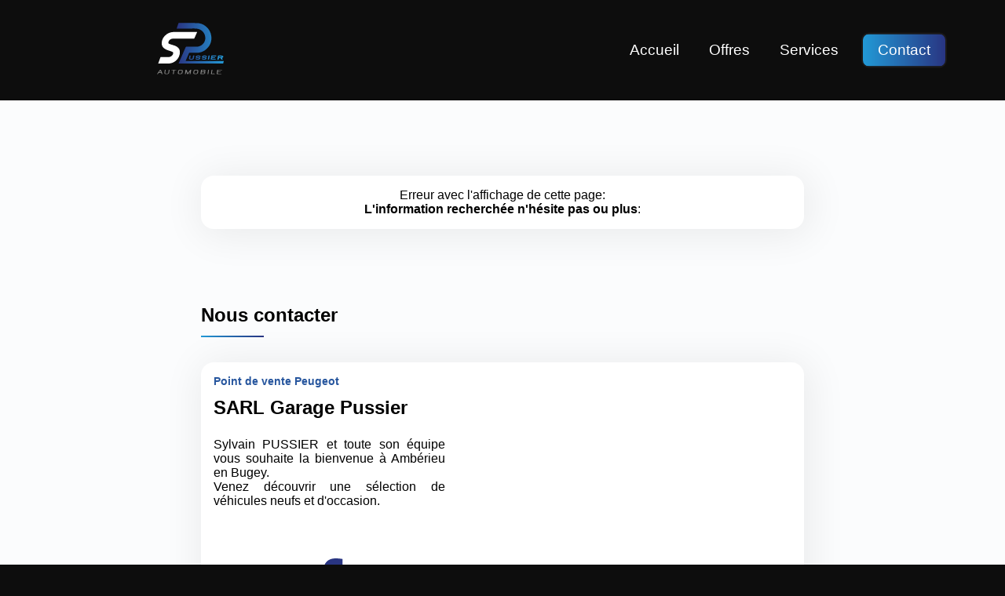

--- FILE ---
content_type: text/html; charset=UTF-8
request_url: https://garage.groupepussier.fr/offres/occasions/392012785676-PEUGEOT-208
body_size: 3529
content:
<!doctype html><html lang="fr"><head><meta charset='utf-8'><title>offres/occasions Garage Pussier - Garage Pussier</title><link href='https://garage.groupepussier.fr/css_shared/mandatory.css?0.2' rel='preload' as='style' onload='this.rel="stylesheet"'><link href='https://garage.groupepussier.fr/templates_css/sets/showcase_automobile/page_car_detail.css?0.2' rel='preload' as='style' onload='this.rel="stylesheet"'><link href='https://garage.groupepussier.fr/templates_css/self/module/section_map_recall.css?0.2' rel='preload' as='style' onload='this.rel="stylesheet"'><link href='https://garage.groupepussier.fr/templates_css/sets/showcase_automobile/menu.css?0.2' rel='preload' as='style' onload='this.rel="stylesheet"'><link href='https://garage.groupepussier.fr/templates_css/sets/showcase_automobile/footer.css?0.2' rel='preload' as='style' onload='this.rel="stylesheet"'><link href='https://garage.groupepussier.fr/wd/css/conf.css?0.2' rel='preload' as='style' onload='this.rel="stylesheet"'><link href='https://garage.groupepussier.fr/wd/css/commons.css?0.2' rel='preload' as='style' onload='this.rel="stylesheet"'><link href='https://garage.groupepussier.fr/wd/css/pages/offres/occasions.css?0.2' rel='preload' as='style' onload='this.rel="stylesheet"'><meta name='viewport' content='width=device-width, initial-scale=1.0'><script type="application/ld+json">{"@context": "https://schema.org/", "@type": "LocalBusiness", "name": "Garage Pussier", "url": "https://garage.groupepussier.fr", "description": "Venez d&eacute;couvrir nos v&eacute;hicules neufs de la marque Peugeot dans notre showroom situ&eacute; &agrave; Amb&eacute;rieu-en-Bugey. Nous proposons &eacute;galement une large gamme de v&eacute;hicules d&rsquo;occasion multimarques.", "inLanguage": "fr", "thumbnailUrl": "", "image": "", "telephone": "04 74 38 20 36", "address": { "@type": "PostalAddress", "addressCountry": "France" }}</script><link rel='icon' type='image/x-icon' href='https://garage.groupepussier.fr/wd/images/favicon/favicon.ico' ><link rel='apple-touch-icon' sizes='57x57' href='https://garage.groupepussier.fr/wd/images/favicon/apple-icon-57x57.png'><link rel='apple-touch-icon' sizes='60x60' href='https://garage.groupepussier.fr/wd/images/favicon/apple-icon-60x60.png'><link rel='apple-touch-icon' sizes='72x72' href='https://garage.groupepussier.fr/wd/images/favicon/apple-icon-72x72.png'><link rel='apple-touch-icon' sizes='76x76' href='https://garage.groupepussier.fr/wd/images/favicon/apple-icon-76x76.png'><link rel='apple-touch-icon' sizes='114x114' href='https://garage.groupepussier.fr/wd/images/favicon/apple-icon-114x114.png'><link rel='apple-touch-icon' sizes='120x120' href='https://garage.groupepussier.fr/wd/images/favicon/apple-icon-120x120.png'><link rel='apple-touch-icon' sizes='144x144' href='https://garage.groupepussier.fr/wd/images/favicon/apple-icon-144x144.png'><link rel='apple-touch-icon' sizes='152x152' href='https://garage.groupepussier.fr/wd/images/favicon/apple-icon-152x152.png'><link rel='apple-touch-icon' sizes='180x180' href='https://garage.groupepussier.fr/wd/images/favicon/apple-icon-180x180.png'><link rel='icon' type='image/png' sizes='192x192' href='https://garage.groupepussier.fr/wd/images/favicon/android-icon-192x192.png'><link rel='icon' type='image/png' sizes='32x32' href='https://garage.groupepussier.fr/wd/images/favicon/favicon-32x32.png'><link rel='icon' type='image/png' sizes='96x96' href='https://garage.groupepussier.fr/wd/images/favicon/favicon-96x96.png'><link rel='icon' type='image/png' sizes='16x16' href='https://garage.groupepussier.fr/wd/images/favicon/favicon-16x16.png'><meta name='msapplication-TileColor' content='#ffffff'><meta name='msapplication-TileImage' content='/ms-icon-144x144.png'><meta name='theme-color' content='#ffffff'><link rel='canonical' href='https://garage.groupepussier.fr/offres/occasions/392012785676-PEUGEOT-208'/><meta property='og:url' content='https://garage.groupepussier.fr/offres/occasions/392012785676-PEUGEOT-208'/><meta property='og:type' content='website' /><meta name='format-detection' content='telephone=no'><meta name='twitter:card' content='summary'><meta name='twitter:site' content='https://garage.groupepussier.fr/offres/occasions/392012785676-PEUGEOT-208'><meta name='description' content='Venez d&eacute;couvrir nos v&eacute;hicules neufs de la marque Peugeot dans notre showroom situ&eacute; &agrave; Amb&eacute;rieu-en-Bugey. Nous proposons &eacute;galement une large gamme de v&eacute;hicules d&rsquo;occasion multimarques.'><meta name='og:description' content='Venez d&eacute;couvrir nos v&eacute;hicules neufs de la marque Peugeot dans notre showroom situ&eacute; &agrave; Amb&eacute;rieu-en-Bugey. Nous proposons &eacute;galement une large gamme de v&eacute;hicules d&rsquo;occasion multimarques.'><meta name='twitter:description' content='Venez d&eacute;couvrir nos v&eacute;hicules neufs de la marque Peugeot dans notre showroom situ&eacute; &agrave; Amb&eacute;rieu-en-Bugey. Nous proposons &eacute;galement une large gamme de v&eacute;hicules d&rsquo;occasion multimarques.'><style>body{display: none;}</style><meta property='og:title' content='offres/occasions Garage Pussier' /><meta name='twitter:title' content='offres/occasions Garage Pussier'></head><body id='pageBody'><section class='popUp' id='popUpParent'><div class='layout'></div><div id='popUpContent'></div><div id='popUpClose' class="hoverBasicEffect"></div></section><nav class='mainMenu'><ul class="switchMenu"><li class="switchTo"><a class='relative switchWebsite1' href='https://competition.groupepussier.fr/' rel='external noreferrer' title='Pussier Comp&eacute;tition'><img itemprop='image' width='100' height='80' src='https://garage.groupepussier.fr/wd/images/logo-pussier-competition-min.webp?1710434073' alt='Logo Pussier Comp&eacute;tition' title='Logo Pussier Comp&eacute;tition' class='switchWebsite1 hiddenBeforeLazyLoading' loading='lazy' data-var='switchWebsite1' ><img itemprop='image' width='100' height='100' src='https://garage.groupepussier.fr/wd/images/fleche-gauche.png' alt='Voir l&#039;&eacute;l&egrave;ment &agrave; gauche' title='Voir l&#039;&eacute;l&egrave;ment &agrave; gauche' class='arrowLeft hiddenBeforeLazyLoading' loading='lazy' data-var='arrowLeft' ></a></li><li><a href='https://garage.groupepussier.fr' class='logo hoverBasicEffect'><img src='https://garage.groupepussier.fr/wd/images/logo-pussier-automobile.svg' alt='Garage Pussier - Auto' class='logo' width="150"></a></li><li class="switchTo"><a class='relative switchWebsite2' href='https://evenement.groupepussier.fr' rel='external noreferrer' title='Pussier &eacute;v&eacute;nements'><img itemprop='image' width='100' height='80' src='https://garage.groupepussier.fr/wd/images/logo-pussier-evenements-min.webp?1710434083' alt='Logo Pussier &eacute;v&eacute;nements' title='Logo Pussier &eacute;v&eacute;nements' class='switchWebsite2 hiddenBeforeLazyLoading' loading='lazy' data-var='switchWebsite2' ><img itemprop='image' width='100' height='100' src='https://garage.groupepussier.fr/wd/images/fleche-droite.png' alt='Voir l&#039;&eacute;l&egrave;ment &agrave; droite' title='Voir l&#039;&eacute;l&egrave;ment &agrave; droite' class='arrowRight hiddenBeforeLazyLoading' loading='lazy' data-var='arrowRight' ></a></li></ul><ul class="menuLink"><li class="hoverBasicEffect hiddenMenu links backgroundLink1"><a itemprop='url' class='relative defaultMenuLink1' href='https://garage.groupepussier.fr' title='Retour &agrave; l&#039;index - Pussier Automobile'>Accueil</a></li><li class="hoverBasicEffect hiddenMenu links backgroundLink2"><a itemprop='url' class='relative defaultMenuLink2' href='https://garage.groupepussier.fr/nos-offres-de-vehicule-occasion' title='Voir toutes nos offres de voitures d&#039;occasion'>Offres</a></li><li class="hoverBasicEffect hiddenMenu links backgroundLink3"><a itemprop='url' class='relative defaultMenuLink3' href='https://garage.groupepussier.fr/services' title='Tous les services du garage - Pussier Automobile'>Services</a></li><li class="hoverBasicEffect hiddenMenu links backgroundLink4"><a itemprop='url' class='relative defaultMenuLink4' href='https://garage.groupepussier.fr#contacts' title='Contactez-nous !'>Contact</a></li></ul></nav><div class='notificationsList'></div><main><div class="mainContent"><div class="defaultRed basicWhiteBgBlock basicBlackShadow bigMarginTop"> Erreur avec l'affichage de cette page: <br><strong>L'information recherchée n'hésite pas ou plus</strong>: </div><section class="contactMap relative bigMarginTop" id="contacts"><h1 class="specialTitleEffect textAlignLeft">Nous contacter</h1><div class="basicWhiteBgBlock basicBlackShadow relative mediumMarginTop"><article class="ibvt textAlignLeft contactPart"><h1>Point de vente Peugeot</h1><h2>SARL Garage Pussier</h2><p>Sylvain PUSSIER et toute son &eacute;quipe vous souhaite la bienvenue &agrave; Amb&eacute;rieu en Bugey.<br />Venez d&eacute;couvrir une s&eacute;lection de v&eacute;hicules neufs et d&#039;occasion.</p><div class="social textAlignCenter"><a href='https://www.facebook.com/pussierautomobiles/' target='_blank' class='hoverBasicEffect' rel='noreferrer' title='Nous suivre sur ce réseau social'><svg min-width="20" min-height="20" class="facebook-f"xmlns="http://www.w3.org/2000/svg" viewBox="0 0 320 512"><path fill="var(--basicColor2)" d="M279.14 288l14.22-92.66h-88.91v-60.13c0-25.35 12.42-50.06 52.24-50.06h40.42V6.26S260.43 0 225.36 0c-73.22 0-121.08 44.38-121.08 124.72v70.62H22.89V288h81.39v224h100.17V288z"/></svg></a></div><span class="contactData textAlignCenter">71 Avenue de la Libération<br>01500 Ambérieu-en-Bugey</span><span class="contactData textAlignCenter">04 74 38 20 36</span><hr><form class='contactForm' method='POST' action='https://garage.groupepussier.fr/form/contact-mail'><fieldset class="nowrap classicInput"><label>Adresse e-mail : <input type='email' required name='contactMail' placeholder='johndoe@gmail.com'></label><label>Téléphone : <input type='tel' required name='contactPhone' placeholder='01 02 03 04 05'></label></fieldset><div class="message textAlignCenter smallMarginTopAuto bigFont"><button type='submit' class='defaultButton hoverBasicEffect'>Me recontacter</button></div></form></article><article class="ibvt mapPart"><iframe src="https://www.google.com/maps/embed?pb=!1m18!1m12!1m3!1d2773.344533322205!2d5.33451161583149!3d45.964377707949154!2m3!1f0!2f0!3f0!3m2!1i1024!2i768!4f13.1!3m3!1m2!1s0x478b52294676cab1%3A0xa23f2a0903c9290f!2s71%20Avenue%20de%20la%20Lib%C3%A9ration%2C%2001500%20Amb%C3%A9rieu-en-Bugey!5e0!3m2!1sfr!2sfr!4v1624275891616!5m2!1sfr!2sfr" width="600" height="450" data-style="border:0;" allowfullscreen="" title="La position de Garage Pussier" loading="lazy"></iframe></article></div></section></div><footer class="mediumSpacing"><div class="footerOverlay"></div><div class="footerContent"><ul class="colLogo textAlignLeft"><li><a href='https://garage.groupepussier.fr' class='logo'><img src='https://garage.groupepussier.fr/wd/images/logo-pussier-automobile.svg' alt='Garage Pussier' width="100" height="100"></a></li></ul><ul class="colNav textAlignLeft" aria-label="Concession :"><li><a class='relative footerLink1' href='https://jobs.groupe-psa.com/' target='_blank' rel='external noreferrer nofollow' title='Voir les offres d&#039;emploi du groupe Peugeot'>Nos offres d&#039;emploi</a></li><li><a class='relative footerLink2' href='https://www.peugeot.fr/' target='_blank' rel='external noreferrer nofollow' title='Voir le site officiel Peugeot'>Peugeot.fr</a></li></ul><ul class="colLegal textAlignLeft" aria-label="Infos pratiques :"><li><a itemprop='url' class='relative legalMentions' href='https://garage.groupepussier.fr/mentions-legales' rel='nofollow' title='Mentions l&eacute;gales'>Mentions l&eacute;gales</a></li><li><a class='relative accessibility' href='https://www.peugeot.fr/tools/declaration-accessibilite.html' target='_blank' rel='external noreferrer nofollow' title='Voir nos politiques de confidentialit&eacute;'>Accessibilit&eacute;</a></li><li><a class='relative confidentials' href='https://www.peugeot.fr/tools/vie-privee.html' target='_blank' rel='external noreferrer nofollow' title='Voir nos politiques de confidentialit&eacute;'>Confidentialit&eacute;</a></li><li><a itemprop='url' class='relative administration' href='https://garage.groupepussier.fr/administration/' rel='nofollow' title='Panneau d&#039;administration'>Administration</a></li></ul></div></footer><!-- Global site tag (gtag.js) - Google Analytics --><script async src="https://www.googletagmanager.com/gtag/js?id=G-X0SWG0D1EN"></script><script> window.dataLayer = window.dataLayer || []; function gtag(){dataLayer.push(arguments);} gtag("js", new Date()); gtag("config", "G-X0SWG0D1EN");</script><div id="returnEditor"></div></main></body><script> let websitePath = "https://garage.groupepussier.fr" ; let edition = false ; </script><script src='https://garage.groupepussier.fr/js/functions/commons.js?0.2' defer></script><script src='https://garage.groupepussier.fr/js/functions/load_async.js?0.2' defer></script><script src='https://garage.groupepussier.fr/templates_js/sets/showcase_automobile/page_car_detail.js?0.2' defer></script><script>let contactButton = document.querySelector(".defaultMenuLink4") ;if (contactButton){contactButton.addEventListener("click", function (e){}) ;}</script></html>

--- FILE ---
content_type: text/css
request_url: https://garage.groupepussier.fr/css_shared/mandatory.css?0.2
body_size: 4012
content:
.contain, .cover, .popUp #popUpClose {background-position: center center}
.noAppearBlog {display: none !important}
.popUp, .popUp .layout {height: 100%;top: 0;transition: 1s;left: 0}
.popUp, .popUp .layout, .w100, body, main {width: 100%}
.overflowHidden, main {overflow: hidden}
.yesNoCheckbox, input[type=radio] {outline: 0;padding: 0;font-size: 1.2em}
html {scroll-behavior: smooth}
body {position: relative;margin: 0;padding: 0;animation: .6s linear backwards fadeIn}
.db, html body {display: block}
article, button, div, form, section, span {box-sizing: border-box}
body.activePopUp {overflow: hidden;padding-right: 12px;box-sizing: border-box}
main {min-height: 60vh}
.mainContent {min-height: 50vh}
img {height: auto;width: auto}
.hiddenBeforeLazyLoading, [data-style] {opacity: 0}
[data-style] {transition: opacity 1.5s}
.notificationsList {position: fixed;z-index: 600;top: 0;right: 0;color: #fff}
.notificationsList div {padding: .5em 1em;margin: 1em;border-radius: .2em;font-weight: 600;text-align: left;animation: 5s linear forwards slideNotification;position: relative; width: fit-content}
.notificationsList div.error {background-color: #fe6767}
.notificationsList div.success {background-color: #5cc47d}
.promotionMessage {padding: var(--basicPadding);font-weight: 500;background-color: var(--basicColor2);position: relative}
.promotionMessage .promoIcon svg {height: 1.5em;width: 1.5em;margin-bottom: .2em;margin-right: .5em}
.promotionMessage form {position: absolute;right: 0;top: 0;padding: .3em .5em}
.promotionMessage form button {padding: 0;background-color: transparent;font-weight: 600;border: 0 solid transparent;font-size: 1.5em;color: var(--basicWhite)}
.promotionMessage form button svg {height: 1em;width: 1em;vertical-align: top}
.popUp {position: fixed;z-index: 1000;display: none}
.basicRadiusBox, .ibv, .icon, .splitLabel input, .splitLabel span, input[type=checkbox], input[type=radio], svg {display: inline-block;vertical-align: middle}
.popUp .layout {position: absolute;background-color: rgba(0, 0, 0, .8);z-index: 1005;padding: 1em}
#popUpContent {padding: 2em;background-color: var(--defaultBgColor);border-radius: var(--basicBorderRadius);position: relative;transition: 1s}
.popUp #popUpContent {position: absolute;z-index: 1100;left: 50%;top: 50%;transform: translate(-50%, -50%);max-height: 95%;max-width: 80%;overflow: auto}
.popUp #popUpClose {position: absolute;background-color: #e94256;color: #fff;z-index: 1500;right: 0;top: 0;padding: 1em;cursor: pointer;background-image: url("../images/icons/cross-white.svg");background-repeat: no-repeat;background-size: 50% 50%;height: 3em;width: 3em}
.youtubeVideo {max-width: 100%;max-height: 100%}
h1, h2, h3, h4, h5, h6 {margin: 0;font-weight: 600;font-size: 1.5em}
#switchLanguage li.languageFlag, ul {padding: 0;margin: 0}
ul li {list-style: none}
p {text-align: justify}
a {text-decoration: none}
.underline, a.inContentLink {text-decoration: underline}
hr {opacity: .8;margin-bottom: 1em}
svg {height: 1.3em;width: 1.3em}
article {text-align: left;margin: 0 auto}
fieldset {border: none;padding: 0;margin: 0}
button, input, select, textarea {font-family: Montserrat, sans-serif;border-radius: var(--basicBorderRadius);border: 1px solid #f5f5f5;padding: 1em;box-sizing: border-box;cursor: pointer;display: block;width: 100%;outline: 0;background-color: #fff;font-size: 1em}
input, select, textarea {margin: 1em 0;display: block;min-width: 10em}
textarea {max-width: 100%;min-height: 10em}
input[type=checkbox], input[type=radio] {min-width: auto;width: auto}
.basicWhiteBgBlock {background-color: rgba(255, 255, 255, .5);padding: 1em;border-radius: 1em}
.basicRadiusBox {padding: .5em;border-radius: .5em;margin: .5em}
.icon {height: 1.2em;width: 1.2em}
.basicBlackShadow {-webkit-box-shadow: 3px 4px 50px 5px rgba(0, 0, 0, .07);box-shadow: 3px 4px 50px 5px rgba(0, 0, 0, .07)}
.hoverBasicEffect:hover {opacity: .7;transition: opacity .5s;cursor: pointer}
.tac, .textAlignCenter, .textAlignJustify {text-align: center}
.tal, .textAlignLeft {text-align: left}
.tar, .textAlignRight {text-align: right}
.bold {font-weight: 700}
.bolder {font-weight: bolder}
.normal {font-weight: 400}
#loadingForm, .loadingForm:after {position: fixed;background-color: rgba(255, 255, 255, .5);z-index: 1500;top: 0;left: 0;content: "";cursor: progress;backdrop-filter: blur(20px);-webkit-backdrop-filter: blur(20px);height: 100vh;width: 100vw;box-sizing: border-box;animation: .2s linear backwards fadeIn}
.iv {display: inline;vertical-align: middle}
.ibvb, .ibvt, .sliderNavigation li {display: inline-block}
.ibvt {vertical-align: top}
.ibvb {vertical-align: bottom}
.aic {align-items: center !important}
.aifs {align-items: flex-start !important}
.aife {align-items: flex-end !important}
.jcfs {justify-content: flex-start !important}
.jcc {justify-content: center !important}
.jcsa {justify-content: space-around !important}
.jcfe {justify-content: flex-end !important}
.tc {display: table-cell}
.flexRowCenter, .flexRowEnd, .flexRowStart {display: flex;width: 100%}
.ffr {flex-flow: row !important}
.upper {text-transform: uppercase}
.lower {text-transform: lowercase}
.flexRowStart {flex-flow: row wrap;justify-content: space-between;align-items: flex-start}
.flexRowEnd {flex-direction: row;justify-content: space-between;align-items: flex-end;flex-wrap: wrap}
.flexRowCenter {flex-direction: row;justify-content: space-between;align-items: center;flex-wrap: wrap}
.flexColEnd, .flexColStart {flex-direction: column;display: flex}
.flexColStart {justify-content: space-between;align-items: flex-start}
.flexColEnd {justify-content: space-between;align-items: flex-end}
.flexColCenter {display: flex;flex-direction: column;justify-content: space-between;align-items: center}
.justifyFlexStart {justify-content: flex-start}
.hidden {display: none}
.visibilityHidden {visibility: hidden;position: absolute}
.horizontalScroll, .relative, .wrapper, input[type=radio] {position: relative}
.nowrap, .splitLabel {white-space: nowrap}
.bodyEditor .horizontalScroll, .wrap {white-space: normal}
.positionFixed {position: fixed}
.positionAbsolute {position: absolute}
.absoluteVerticalAlign {position: absolute;top: 50%;transform: translate(0, -50%)}
.absoluteHorizontalAlign {position: absolute;left: 50%;transform: translateX(-50%)}
.absoluteCenter, .absoluteFitCenter, .absoluteImageCover {top: 50%;transform: translate(-50%, -50%);position: absolute;left: 50%}
.absoluteFitCenter {height: 100%;width: 100%}
.fitCoverImage {object-fit: cover}
.cover {-o-background-size: cover;-moz-background-size: cover;-webkit-background-size: cover;background-size: cover}
.contain {-o-background-size: contain;-moz-background-size: contain;-webkit-background-size: contain;background-size: contain}
.fs0_8, .smallFont {font-size: .8em}
.bigFont, .fs1_2 {font-size: 1.2em}
.margin1_0 {margin: 1em 0}
.splitLabel span, .w15 {width: 15%}
.splitLabel input, .w85 {width: 85%}
::-webkit-scrollbar {width: 12px}
::-webkit-scrollbar-track {background-color: #d9d9d9}
::-webkit-scrollbar-thumb {background-color: rgba(0, 0, 0, .3);border: 1px solid transparent}
input[type=radio] {-webkit-appearance: none;background-color: #f5f5f5;border: .15em solid Gray;width: 1.5em;height: 1.5em;border-radius: 50%}
input[type=radio]:before {content: "";position: absolute;left: 0;top: 0;height: 100%;width: 100%;border-radius: 50%}
input[type=radio]:checked:before {background-color: #666;border: .2em solid #f5f5f5;box-sizing: border-box;animation: .3s linear fadeIn}
input[type=checkbox]:not(.yesNoCheckbox) {-webkit-appearance: none;font-size: 1.2em;outline: 0;padding: 0;background-color: #f5f5f5;border: .15em solid Gray;position: relative;width: 1.5em;height: 1.5em;border-radius: .3em}
input[type=checkbox]:not(.yesNoCheckbox):before {content: "";position: absolute;left: 0;top: 0;height: 100%;width: 100%}
input[type=checkbox]:not(.yesNoCheckbox):checked:before {font-weight: 700;background-color: #fff;font-size: 1em;color: #72d591;background-image: url(../images/icons/solid/check.svg);background-repeat: no-repeat;background-size: 80% auto;background-position: center center;opacity: .5}
.yesNoCheckbox {-webkit-appearance: none;border: 0 solid transparent;background-color: transparent}
.yesNoCheckbox:before {content: "Oui";padding: 5px;color: Silver;border-right: none;border-radius: .2em;background-color: #f5f5f5;font-size: .8em;margin-right: .2em}
.yesNoCheckbox:checked:before {font-weight: 700;background-color: #e5fae3;font-size: 1em;color: #72d591}
.yesNoCheckbox:after {content: "Non";color: #fe6767;padding: 5px;border-radius: .2em;font-weight: 700;background-color: #fae3e3;font-size: 1em}
.yesNoCheckbox:checked:after {font-weight: 400;background-color: #f5f5f5;font-size: .8em;color: Silver}
.defaultFadeIn {animation: .3s linear forwards fadeIn}
.defaultFadeOut {animation: .3s linear forwards fadeOut}
.draggableParent {width: 100%;overflow: auto;position: relative;-ms-overflow-style: none;scrollbar-width: none}
.draggableSlider, .slider {overflow: hidden;white-space: nowrap}
.draggableParent::-webkit-scrollbar {display: none}
.draggableParent .horizontalAbsoluteParent {position: absolute;left: 0;top: 0;white-space: nowrap;cursor: grab}
.activeTransition {transition: transform .5s}
.draggableParent .horizontalAbsoluteParent:active {cursor: grabbing}
.draggableParent img {-moz-user-select: -moz-none;-khtml-user-select: none;-webkit-user-select: none;-ms-user-select: none;user-select: none}
.slider {position: relative;animation: 1.2s ease-in-out fadeIn}
.horizontalScroll .leftArrow, .horizontalScroll .rightArrow, .mainHorizontalWrapper .leftArrow, .mainHorizontalWrapper .rightArrow, .slider .leftArrow, .slider .rightArrow {position: absolute;top: 50%;transform: translateY(-50%);padding: .5em;font-size: 2em;z-index: 10}
.horizontalScroll .leftArrow, .mainHorizontalWrapper .leftArrow, .slider .leftArrow {left: 0}
.horizontalScroll .rightArrow, .mainHorizontalWrapper .rightArrow, .slider .rightArrow {right: 0}
.sliderElement {animation: .8s ease-in-out fadeIn}
.sliderNavigation {position: absolute;left: 50%;transform: translateX(-50%);bottom: .5em;width: 100%;text-align: center;z-index: 20}
.sliderNavigation li {vertical-align: middle;height: 1em;width: 1em;border-radius: 50%;background-color: var(--basicColor1);margin: .5em;cursor: pointer}
.sliderNavigation li.activeSlide {background-color: var(--basicColor2)}
.horizontalTranslateParent {transition: transform 1s}
.horizontalScroll .leftArrow, .horizontalScroll .rightArrow, .mainHorizontalWrapper .leftArrow, .mainHorizontalWrapper .rightArrow {position: absolute;top: 50%;transform: translateY(-50%);padding: .5em .1em;font-size: 3em;background-color: rgba(0, 0, 0, .5);color: #fff;z-index: 40}
.horizontalScroll .leftArrow svg, .horizontalScroll .rightArrow svg, .mainHorizontalWrapper .leftArrow svg, .mainHorizontalWrapper .rightArrow svg {fill: white}
#switchLanguage a, .wrapper .draggableSlider:not(.noStyle) {padding: 0}
.wrapper .draggableSlider:not(.noStyle) .sliderChildren {list-style: none;margin-left: 1.5em;display: inline-block;user-select: none;width: 20em;height: 30em;color: #000;background-color: #ababab;font-size: 1rem}
.draggableSlider:not(.noStyle) {max-width: 1500px;margin: 0 auto;padding: 1em 0}
.draggableSlider {position: relative;width: 100%;font-size: 0;cursor: grab}
.wrapper .draggableSlider:not(.noStyle) .sliderChildren:last-child {margin-right: 5em}
@media screen and (min-width: 500px) {
	.item {width: 33%}
}
@media screen and (min-width: 800px) {
	.item {width: 25%}
}
@media screen and (min-width: 1200px) {
	.wrapper {margin-left: -20px}
	.item {width: 20%}
}
@keyframes slideNotification {
	0% {right: -100%;opacity: 0}
	8%, 85% {right: 0;opacity: 1}
	99% {right: -150%;opacity: 0}
	100% {right: -200%}
}
@keyframes editorBlink {
	0%, 80% {background-color: initial}
	100% {background-color: #b6ddb4}
}
@keyframes fadeIn {
	0% {opacity: 0}
	20% {opacity: .3}
	50% {opacity: .5}
	80% {opacity: .7}
	100% {opacity: 1}
}
@keyframes fadeOut {
	0% {opacity: 1}
	50% {opacity: .5}
	100% {opacity: 0}
}
@keyframes rollSide {
	0% {transform: rotate(-20deg)}
	30%, 70% {transform: rotate(0)}
	100% {transform: rotate(20deg)}
}
@keyframes float {
	0% {transform: translateY(-.5em)}
	100% {transform: translateY(0)}
}
@keyframes zoomIn {
	0% {opacity: 0;transform: scale(1.7)}
	100% {opacity: 1;transform: scale(1)}
}
@keyframes fadeFromTop {
	0% {opacity: .5;transform: translateY(-.5em)}
	90% {opacity: 1;transform: translateY(.5em)}
	100% {opacity: 1;transform: translateY(0)}
}
.layout::before {background: rgba(0, 0, 0, .45);width: 100%;height: 100%;content: "";position: absolute;top: 0;left: 0}
.bigSpacing {padding: calc(var(--defaultSpacing) * 3)}
.relativelyBigSpacing {padding: calc(var(--defaultSpacing) * 2)}
.relativelyBigSpacingSides {padding: 0 calc(var(--defaultSpacing) * 2)}
.bigSpacingSide {padding: 0 calc(var(--defaultSpacing) * 3)}
.uniformSpacing {max-width: 1500px;margin: 0 auto}
.mediumSpacing {padding: var(--defaultSpacing)}
.mediumSpacingSide {padding: var(--defaultSpacing) 0}
.realMediumSpacingSide {padding: 0 var(--defaultSpacing)}
.smallSpacing {padding: calc(var(--defaultSpacing) / 3)}
.mediumMarginTop {margin-top: var(--defaultSpacing)}
.bigMarginTop {margin-top: calc(var(--defaultSpacing) * 3)}
.bigMarginBottom {margin-bottom: calc(var(--defaultSpacing) * 3)}
.bigPaddingTop {padding-top: calc(var(--defaultSpacing) * 3)}
.bigPaddingBottom {padding-bottom: calc(var(--defaultSpacing) * 3)}
.marginAuto {margin: auto}
.marginAutoSide {margin: var(--defaultSpacing) auto}
.m0auto {margin: 0 auto}
.smallMarginTopAuto {margin: calc(var(--defaultSpacing) / 3) auto 0}
.mediumMargin {margin: var(--defaultSpacing)}
.mediumMarginSide {margin: 0 var(--defaultSpacing)}
.mediumMarginTopAuto {margin: var(--defaultSpacing) auto 0}
#switchLanguage {position: fixed;right: 1em;top: 1em;cursor: pointer;background-color: var(--basicColor4);border-radius: var(--secondBorderRadius);background-repeat: no-repeat;background-position: center right;background-size: 1em 1em}
#languageChevron {margin: 0 .5em}
#switchLanguage img {height: 1em;display: block;margin: .5em}
.openedSwitchLanguage #languageChevron {transform: rotate(90deg);transition: transform .5s;opacity: .6}
.w5 {width: 5%}
.w10 {width: 10%}
.w20 {width: 20%}
.w25 {width: 25%}
.w30 {width: 30%}
.w35 {width: 35%}
.w40 {width: 40%}
.w45 {width: 45%}
.w50 {width: 50%}
.w55 {width: 55%}
.w60 {width: 60%}
.w65 {width: 65%}
.w70 {width: 70%}
.w75 {width: 75%}
.w80 {width: 80%}
.w90 {width: 90%}
.w95 {width: 95%}
.fs0_5 {font-size: .5em}
.fs0_9 {font-size: .9em}
.fs1 {font-size: 1em}
.fs1_1 {font-size: 1.1em}
.fs1_3 {font-size: 1.3em}
.fs1_5 {font-size: 1.5em}
.fs1_8 {font-size: 1.8em}
.fs2, .fs2_5 {font-size: 2em}
.fs3 {font-size: 3em}
.fs4 {font-size: 4em}
.fs5 {font-size: 5em}
.z1 {z-index: 1}
.z2 {z-index: 2}
.z3 {z-index: 3}
.z5 {z-index: 5}
.z10 {z-index: 10}
.scheduleLine .containerligne{display:flex;gap:.5em;}
@media screen and (min-width: 1800px) {
	body {font-size: 1.2em}
}
@media screen and (min-width: 2000px) {
	body {font-size: 1.3em}
}
@media screen and (max-width: 1200px) {
	body {font-size: 1em}
}
@media screen and (max-width: 1000px) {
	body {font-size: .95em}
	.promotionMessage {padding-right: 3em;text-align: left}
	.promotionMessage form {position: absolute;font-size: 1.8em;top: 50%;transform: translate(0, -50%);padding: .1em}
	.promotionMessage button {height: 1em}
	input, select, textarea {min-width: 10em}
}
@media screen and (max-width: 800px) {
	.bigSpacing {padding: calc(var(--defaultSpacing) * 2)}
	.relativelyBigSpacing {padding: calc(var(--defaultSpacing))}
	.relativelyBigSpacingSides {padding: 0 calc(var(--defaultSpacing))}
	.bigSpacingSide {padding: 0 calc(var(--defaultSpacing) * 2)}
	.mediumSpacing {padding: calc(var(--defaultSpacing) * .8)}
	.smallSpacing {padding: calc(var(--defaultSpacing) / 4)}
	.mediumSpacingSide {padding: calc(var(--defaultSpacing) * .8) 0}
	.mediumMarginTop {margin-top: calc(var(--defaultSpacing) * .8)}
	.bigMarginTop {margin-top: calc(var(--defaultSpacing) * 2)}
	.bigPaddingTop {padding-top: calc(var(--defaultSpacing) * 2)}
	.bigPaddingBottom {padding-bottom: calc(var(--defaultSpacing) * 2)}
	.bigMarginBottom {margin-bottom: calc(var(--defaultSpacing) * 2)}
	.marginAutoSide {margin: calc(var(--defaultSpacing) * .8) auto}
	.smallMarginTopAuto {margin: calc(var(--defaultSpacing) / 4) auto 0}
	.mediumMargin {margin: calc(var(--defaultSpacing) * .8)}
	.mediumMarginTopAuto {margin: calc(var(--defaultSpacing) * .8) auto 0}
	body {font-size: .9em}
	.popUp #popUpContent {min-width: 90%}
}
@media screen and (max-width: 500px) {
	.bigSpacing {padding: var(--defaultSpacing)}
	.relativelyBigSpacing {padding: calc(var(--defaultSpacing) / 2)}
	.relativelyBigSpacingSides {padding: 0 calc(var(--defaultSpacing) / 2)}
	.bigSpacingSide {padding: 0 var(--defaultSpacing)}
	.mediumSpacing {padding: calc(var(--defaultSpacing) * .6)}
	.smallSpacing {padding: calc(var(--defaultSpacing) / 5)}
	.mediumSpacingSide {padding: calc(var(--defaultSpacing) * .6) 0}
	.mediumMarginTop {margin-top: calc(var(--defaultSpacing) * .6)}
	.bigMarginTop {margin-top: var(--defaultSpacing)}
	.bigPaddingTop {padding-top: var(--defaultSpacing)}
	.bigPaddingBottom {padding-bottom: var(--defaultSpacing)}
	.bigMarginBottom {margin-bottom: var(--defaultSpacing)}
	.marginAutoSide {margin: calc(var(--defaultSpacing) * .6) auto}
	.smallMarginTopAuto {margin: calc(var(--defaultSpacing) / 5) auto 0}
	.mediumMargin {margin: calc(var(--defaultSpacing) * .6)}
	.mediumMarginTopAuto {margin: calc(var(--defaultSpacing) * .6) auto 0}
	body {font-size: .85em}
	.basicWhiteBgBlock {padding: .5em}
	p {text-align: initial}
}
@media screen and (max-width: 300px) {
	body {font-size: .8em}
}

--- FILE ---
content_type: text/css
request_url: https://garage.groupepussier.fr/templates_css/sets/showcase_automobile/page_car_detail.css?0.2
body_size: 151
content:
.carData span,a.backToOffer{display:block;font-weight:600}div.mainContent{width:60%;margin:2em auto}.carPresentation div{width:50%}.carPresentation div:nth-child(2){padding-left:2em}.contactUsButton{text-align:right}.carPresentation button{margin-top:2em;font-size:1.2em;display:block}a.backToOffer{text-align:left;color:var(--basicColor1);margin-bottom:2em}.carData,.slider img{width:100%}.carData td{width:33%;padding:1em 1em 2em 0}.carData span{color:Gray;margin-bottom:.5em;opacity:.8}#optionsList{font-size:.8em;text-align:left}

--- FILE ---
content_type: text/css
request_url: https://garage.groupepussier.fr/templates_css/self/module/section_map_recall.css?0.2
body_size: 185
content:
.contactPart{width:43%;padding-right:3%}.contactPart h1{color:#27569e;font-size:.9em}.contactPart h2{margin:.5em 0 1em}.contactPart span.contactData{display:block;margin:1.5em 0;text-align:left}.mapPart{width:57%;height:100%;position:relative}.mapPart iframe{width:100%;height:100%;position:absolute;left:0;top:0}.contactPart .social{margin:2em 0}.contactPart .social svg{height:4em;width:4em;margin:2em}.contactPart .social svg path{fill:var(--basicColor1)}.contactMap article{display:table-cell}.message button{font-size:1em}@media screen and (max-width:700px){.contactPart{width:100%;padding-right:0}.mapPart{width:100%;height:20em;display:block!important;margin-top:3em}}

--- FILE ---
content_type: text/css
request_url: https://garage.groupepussier.fr/templates_css/sets/showcase_automobile/menu.css?0.2
body_size: 180
content:
nav.mainMenu li{display:inline-block;vertical-align:middle}.switchTo .switchWebsite1,.switchTo .switchWebsite2{height:3em}.switchTo a{opacity:.8;display:block;position:relative}.switchTo a:hover{opacity:1!important}a.switchWebsite1:hover{right:.5em}a.switchWebsite2:hover{left:.5em}.arrowLeft,.arrowRight{height:.5em;display:block;margin:-.5em auto 0;position:relative}.arrowLeft{right:1em}.arrowRight{left:1em}@media screen and (max-width:1350px){.mainMenu{width:90%!important}}@media screen and (max-width:1050px){.mainMenu{width:100%!important}.menuLink{font-size:.9em}}@media screen and (max-width:900px){.mainMenu{height:auto!important}.mainMenu ul{position:relative!important;display:block;text-align:center!important;transform:none!important}.menuLink{margin-bottom:1em}}

--- FILE ---
content_type: text/css
request_url: https://garage.groupepussier.fr/templates_css/sets/showcase_automobile/footer.css?0.2
body_size: 201
content:
footer{position:relative;padding-top:2em}footer .footerContent{width:60%;margin:auto;position:relative}footer ul{display:inline-block;vertical-align:top;padding:1em;width:30%;box-sizing:border-box}footer ul.colLogo{width:40%}footer a.logo{width:10em;max-width:90%;margin:auto}footer a:hover{opacity:.8}footer .footerOverlay{height:100vh;width:110%;position:absolute;transform:rotateZ(357deg) translate(-5%,-320px);overflow:hidden;background:var(--defaultBgColor2);z-index:-1}@media screen and (max-width:1200px){footer .footerContent{width:80%}}@media screen and (max-width:800px){footer ul{width:100%!important;text-align:center!important}}

--- FILE ---
content_type: text/css
request_url: https://garage.groupepussier.fr/wd/css/conf.css?0.2
body_size: 130
content:
:root{--defaultBgColor:#fbfcfd;--defaultBgColor2:#0d0d0d;--basicColor1:#293582;--basicColor2:#2299d6;--basicColor3:#0d0d0d;--basicColor4:#ffffff;--basicColor5:#6568bd;--basicTextColor:#000000;--basicTextColor2:#FFFFFF;--basicTitleColor:#2d2d2d;--basicLinkColor:#293582;--mainMenuBgColor:#0d0d0d;--mainMenuColor:#ffffff;--footerBgColor:#0d0d0d;--basicFontFamily:'Montserrat',sans-serif;--specialFontFamily:'La Belle Aurore',cursive;--basicBorderRadius:0.7em;--defaultSpacing:2rem;--secondBorderRadius:0.5em;--basicPadding:1em;--basicMargin:1em;--basicWhite:White;--basicRed:#E84B41}

--- FILE ---
content_type: text/css
request_url: https://garage.groupepussier.fr/wd/css/commons.css?0.2
body_size: 985
content:
body{background-color:var(--footerBgColor);font-family:var(--basicFontFamily);color:var(--basicTextColor)}main{background-color:var(--defaultBgColor);position:relative;z-index:2;text-align:center;display:block}.mainMenu{z-index:10;background-color:var(--footerBgColor)}.rotateBg,.rotateBgAlt{position:absolute;transform:rotate(-3deg);z-index:0;background-color:var(--footerBgColor)}.rotateBg{top:-10em;left:-10em;height:50em;width:120%}.rotateBg:after{position:absolute;content:'';width:40%;height:60%;background-repeat:no-repeat;background-position:left bottom;background-size:contain;bottom:0;left:10%;z-index:1}.rotateBgAlt{top:5em;left:-25%;height:90em;width:150%}.fullMenuLink,.mainMenu ul.menuLink,.mainMenu ul.switchMenu{top:50%;transform:translateY(-50%)}.activeMenuLink:after,.specialTitleEffect:after,hgroup h1:after,hgroup h1:before{content:'';width:5em;height:2px;display:inline-block;vertical-align:middle;margin:.5em}.activeMenuLink:after,.gradientBackground,.specialTitleEffect:after,hgroup h1:before{background:var(--basicColor2);background:-moz-linear-gradient(90deg,var(--basicColor2) 0,var(--basicColor1) 100%);background:-webkit-linear-gradient(90deg,var(--basicColor2) 0,var(--basicColor1)100%);background:linear-gradient(90deg,var(--basicColor2) 0,var(--basicColor1) 100%)}.defaultButton,.defaultMenuLink4,.iconListElement{background:var(--basicColor2);background:-moz-linear-gradient(90deg,var(--basicColor2) 0,var(--basicColor1) 100%);background:-webkit-linear-gradient(90deg,var(--basicColor2) 0,var(--basicColor1)100%);background:linear-gradient(90deg,var(--basicColor2) 0,var(--basicColor1) 100%);color:#fff;display:inline-block;width:auto;padding:.5em 2em;border:1px solid transparent}.mainMenu a.defaultMenuLink4{border-radius:.5em;padding:.5em 1em;border:2px solid #1a1919}.mainMenu a:hover{opacity:.8}.fullMenuIcon,.mainMenu a.defaultMenuLink4:after{display:none}hgroup h2{margin-top:.5em;color:#dcdcdc;font-weight:500}.basicWhiteBgBlock{background-color:#fff;color:#000}.specialTitleEffect:after{display:block;width:5rem;margin:.5em 0}.inLoopArticle{width:30%}.inLoopArticle:first-child{margin-right:5%}.inLoopArticle:nth-child(3){margin-left:5%}footer{background-color:var(--footerBgColor)}footer a{color:#f5f5f5;margin:.8em 0;display:block}footer ul:before{content:attr(aria-label);font-size:120%;color:#fff;margin-bottom:.8em;display:block;font-weight:600}.mainMenu img.logo{height:5em;width:5em}.mainMenu{width:60%;display:block;margin:0 auto;height:8em;position:relative}.mainMenu ul.menuLink{position:absolute;right:0;width:100%;text-align:right}.mainMenu ul.switchMenu{position:absolute;left:0;z-index:10}.mainMenu button{font-size:1em}.fullMenuLink{position:absolute;right:0}.mainMenu a{color:#fff;font-size:1.2em;padding:.5em;margin:0 .5em;display:inline-block}.activeLink{position:relative}.activeLink:after{content:'';position:absolute;left:15%;bottom:0;height:2px;width:70%;background-color:var(--basicColor2)}#openMobileMenu{cursor:pointer}@media screen and (max-width:1100px){.mainMenu{width:80%}}@media screen and (max-width:900px){.mainMenu{height:5em}.mainMenu img.logo{margin-top:.5em}.fullMenuLink{display:none}.fullMenuIcon{display:block;position:relative;text-align:right}.fullMenuLink{background-color:var(--basicTitleColor);padding-top:5em;right:0;width:20em;max-width:80%;top:0;transform:none;height:100vh;position:fixed}.specialMenuButton,a.menuLink{display:block;text-align:left;width:100%!important;margin:0 0 .5em!important;box-sizing:border-box}.specialMenuButton button{width:100%!important}}@media screen and (max-width:700px){.mainMenu{width:95%}.rotateBg{width:150%}footer .footerContent{width:100%}footer ul{margin-bottom:2em}}

--- FILE ---
content_type: text/css
request_url: https://garage.groupepussier.fr/wd/css/pages/offres/occasions.css?0.2
body_size: -57
content:
.sliderNavigation{font-size:.8em;width:100%;padding:0 2em;white-space:normal;box-sizing:border-box}

--- FILE ---
content_type: image/svg+xml
request_url: https://garage.groupepussier.fr/wd/images/logo-pussier-automobile.svg
body_size: 5548
content:
<?xml version="1.0" encoding="utf-8"?>
<!-- Generator: Adobe Illustrator 25.2.1, SVG Export Plug-In . SVG Version: 6.00 Build 0)  -->
<svg version="1.1" id="Calque_1" xmlns="http://www.w3.org/2000/svg" xmlns:xlink="http://www.w3.org/1999/xlink" x="0px" y="0px"
	 viewBox="0 0 1280 1024" style="enable-background:new 0 0 1280 1024;" xml:space="preserve">
<style type="text/css">
	.st0{fill:url(#SVGID_1_);}
	.st1{fill:#878786;}
	.st2{fill:url(#SVGID_2_);}
</style>
<g>
	<linearGradient id="SVGID_1_" gradientUnits="userSpaceOnUse" x1="431.5751" y1="666.3134" x2="1210.7272" y2="666.3134">
		<stop  offset="0" style="stop-color:#2A3582"/>
		<stop  offset="1" style="stop-color:#2398D5"/>
	</linearGradient>
	<path class="st0" d="M1191.41,667.32c8.25-2.97,14.74-9.05,13.92-17.93c-0.81-8.88-8.38-13.08-16.96-15.76
		c-1.62-0.5-3.27-0.99-4.95-1.24c-21.15-3.11-42.47-0.65-63.69-1.47c-3.39-0.13-3.47,1.92-3.88,3.98
		c-4.09,20.7-8.1,41.41-12.39,62.08c-0.78,3.78,0.69,4.24,4.29,4.45c19.12,1.14,19.12,1.22,22.11-15.56
		c0.23-1.28,0.56-2.56,0.57-3.85c0.08-6.95,4.15-8,11.3-8.65c13.16-1.19,21.2,2.22,24.08,14.38c0.82,3.47,3.22,6.62,4.69,9.99
		c1.07,2.45,2.61,3.74,5.74,3.67c6.86-0.15,13.72-0.05,21.61-0.05c-3.82-7.87-6.95-15.06-10.76-21.93
		C1183.95,673.76,1183.26,670.25,1191.41,667.32z M1169.81,655.99c-5.82,1.78-11.91,0.61-17.09,0.92c-4.22,0-7.72,0.39-11.06-0.12
		c-2.76-0.42-8.01,2.36-7.79-2.69c0.18-4.19-0.46-10.09,8.55-9.14c8.75,0.93,17.73-0.11,26.55,0.47c3.22,0.21,8.43,0.52,8.71,4.69
		C1177.94,654.16,1173.19,654.95,1169.81,655.99z"/>
</g>
<path class="st1" d="M503.13,874.32c-6.93-2.95-14.32-1.3-20.66-1.71c-5.28,0-9.71-0.11-14.14,0.02
	c-16.7,0.51-28.21,10.59-31.17,26.5c-1.22,6.57-1.42,13.47-3.41,19.67c-4.48,13.99,3.45,23.39,15.97,26.41
	c13.4,3.23,27.37,3.58,40.61-0.17c10.18-2.88,20.41-7.57,22.77-20.01c1.76-9.31,3.28-18.67,4.6-28.05
	C519.36,885.16,515.8,879.7,503.13,874.32z M502.42,896.55c-1.08,8.48-2.36,16.94-3.86,25.35c-1.85,10.37-7.48,15.17-18,15.7
	c-3.12,0.16-6.25,0.02-9.38,0.03c-1.82,0-3.65,0-5.47,0c-16.13-0.02-19.79-4.61-16.7-20.49c1.34-6.87,2.11-13.84,3.41-20.71
	c1.75-9.3,6.92-13.94,16.46-14.42c7.02-0.35,14.08-0.29,21.1-0.01C499.34,882.36,503.59,887.35,502.42,896.55z" fill="white"/>
<path fill="white" d="M761.67,230.58c-11.95,26.99-23.57,53.25-35.22,79.49c-3.78,8.53-8.02,16.88-11.31,25.6c-2.24,5.92-5.29,8.04-11.88,8.01
	c-62.82-0.3-125.63-0.18-188.45-0.18c-55.52,0-111.04-0.07-166.56,0.03c-34.25,0.06-67.56,25.87-75.32,58.09
	c-3.75,15.55,0.36,24.36,15.12,30.53c20.12,8.41,41.11,14.31,61.98,20.5c22.17,6.57,43.9,14.19,63.93,26.03
	c41.42,24.49,58.72,61.8,54.04,108.42c-8.84,87.99-70.04,155.82-156.24,175.45c-12.97,2.95-26.18,4.12-39.51,4.11
	c-57.07-0.05-114.14-0.02-171.08-0.02c-1.52-2.93,0.3-4.91,1.01-6.88c11.58-32.16,23.42-64.22,34.83-96.43
	c1.78-5.01,3.95-6.68,9.32-6.65c44.31,0.24,88.62,0.2,132.93,0.11c32.65-0.07,65.88-25.03,74.24-55.53
	c4.73-17.28,0.25-27.28-16.17-34.54c-24.23-10.72-49.73-17.94-74.68-26.66c-17.66-6.18-34.77-13.57-50.74-23.43
	c-38.15-23.54-55.66-58.05-52.79-102.36c4.07-62.78,35.3-110.21,85.67-145.98c36.28-25.77,76.89-37.84,121.41-37.77
	c128.76,0.19,257.53,0.07,386.29,0.07C755.28,230.58,758.06,230.58,761.67,230.58z"/>
<path class="st1" d="M600.93,946.88c-5.14,0.91-7.77-0.7-9.57-6.14c-3.75-11.31-8.76-22.21-13.1-33.33
	c-0.59-1.5-0.56-3.18-2.78-2.68c-1.84,0.41-1.12,2.05-1.3,3.19c-1.63,10.4-3.23,20.8-4.81,31.2c-1.05,6.93-8.28,10.78-14.54,7.77
	c-2.09-1-1.09-2.33-0.85-3.84c3.44-21.78,6.84-43.57,10.1-65.38c0.51-3.39,1.78-5.7,5.37-4.95c4.28,0.89,9.93-3.17,12.61,4.04
	c5.93,15.96,12.4,31.72,18.48,47.62c0.75,1.95,0.71,4.35,3.23,4.69c2.51,0.34,3.05-1.89,4.26-3.62
	c11.27-16.06,22.79-31.95,34.19-47.92c2.84-3.98,12.39-6.8,16.47-4.82c2.4,1.16,1.44,3.2,1.19,4.76
	c-3.47,21.77-7.04,43.53-10.63,65.28c-1.36,8.29-7.77,3.38-11.7,3.97c-5.08,0.75-2.87-3.58-2.53-5.98
	c1.31-9.39,2.88-18.75,4.17-28.14c0.22-1.58,1.3-3.87-0.82-4.81c-2.37-1.05-3.91,0.98-5.08,2.63c-5.16,7.25-10.21,14.59-15.27,21.92
	c-2.74,3.97-5.59,7.87-8.08,11.99C607.62,948.13,604.03,946.58,600.93,946.88z"/>
<path class="st1" d="M1183.14,872.62c0.43,7.02-2.13,9.11-8.9,8.86c-16.91-0.62-33.87-0.02-50.8-0.31
	c-5.38-0.09-7.74,1.25-8.27,7.04c-1.57,17.26-1.81,17.24,15.36,17.24c8.08,0,16.17-0.29,24.22,0.19c2.2,0.13,6.92-3.14,6.86,2.76
	c-0.05,4.91-3.08,5.94-7.66,5.82c-11.98-0.32-23.97,0.13-35.95-0.22c-5.26-0.16-7.13,0.68-7.85,6.8
	c-2.08,17.54-2.63,17.48,15.1,17.48c14.07,0,28.14-0.07,42.21,0.08c2.08,0.02,5.99-1.74,5.43,2.96c-0.36,3.03-1.18,5.76-5.63,5.72
	c-23.97-0.2-47.94-0.14-71.91-0.04c-3.23,0.01-3.46-0.65-2.94-3.89c3.51-22.06,6.63-44.18,9.84-66.29c0.39-2.71,1.62-4.21,4.53-4.21
	C1132.26,872.63,1157.75,872.62,1183.14,872.62z"/>
<path class="st1" d="M241.52,946.9c-8.96-0.05-17.95,0.84-26.32-3.98c-9.19-5.29-11.98-11.36-10.11-21.63
	c2.66-14.61,5.04-29.29,6.95-44.02c1.18-9.08,7.57-3.67,11.37-4.41c5.61-1.09,3.58,3.94,3.2,6.36c-2.27,14.41-4.98,28.74-7.37,43.13
	c-1.53,9.24,0.07,12.1,9.31,14.55c10.1,2.67,20.4,2.16,30.55-0.18c8.21-1.89,11.24-8.06,12.35-15.59
	c2.18-14.72,4.39-29.43,6.37-44.18c1.1-8.17,7.15-3.25,10.83-4.2c4.48-1.16,4.3,2.36,3.86,5.29c-2.14,14.2-4.29,28.39-6.57,42.56
	c-2.98,18.54-16.5,23.95-31.95,26.21C249.92,947.41,245.69,946.9,241.52,946.9z"/>
<path class="st1" d="M407.34,872.62c0.94,8.1-3.24,9.26-9.52,8.76c-5.95-0.47-12.01,0.34-17.94-0.24c-4.7-0.46-6.57,1.49-7.2,5.57
	c-2.19,14.2-4.35,28.4-6.49,42.6c-0.65,4.32-1.14,8.66-1.77,12.99c-1.13,7.72-7.18,3.95-11.16,4.53c-5.03,0.74-3.74-3.47-3.39-5.82
	c2.68-18.01,5.36-36.03,8.64-53.94c0.83-4.54,0.57-6.04-4.31-5.86c-7.8,0.28-15.62,0.13-23.43,0.03c-1.58-0.02-4.08,0.93-4.2-1.92
	c-0.11-2.57,0.52-5.13,3.02-6.57c0.6-0.34,1.53-0.12,2.31-0.12C357.11,872.62,382.32,872.62,407.34,872.62z"/>
<path class="st1" d="M1026.54,946.94c-8.58,0-17.17-0.18-25.74,0.08c-4.03,0.12-5.74-0.91-5.02-5.2
	c3.65-21.7,7.13-43.43,10.82-65.13c1.37-8.07,7.82-3.44,11.72-3.8c5.43-0.51,2.25,3.39,1.86,5.87c-2.74,17.2-5.37,34.41-8.05,51.62
	c-0.83,5.32-0.26,8.49,6.82,8.09c12.18-0.69,24.43-0.23,36.66-0.16c2.07,0.01,5.35-0.98,4.64,3.02c-0.46,2.58-0.64,5.72-4.83,5.65
	C1045.78,946.83,1036.16,946.94,1026.54,946.94z"/>
<path class="st1" d="M962.92,872.61c-3.54,23.26-6.96,45.96-10.47,68.64c-0.73,4.72-11.19,8.36-14.88,5.35
	c-1.55-1.26,0.01-2.27,0.17-3.35c3.19-21.78,6.4-43.55,9.69-65.31c0.56-3.67,2.34-5.99,6.71-5.39
	C956.91,872.92,959.77,872.61,962.92,872.61z"/>
<path class="st1" d="M895.82,914.65c-6.69-5.71-1.75-7.45,1.36-10.08c14.71-12.44,6.46-24.76-5.57-29.36
	c-0.95-0.36-1.9-0.71-2.86-1.03c-10.39-3.39-21.1-0.56-29.8-1.58c-10.14,0-18.47,0.22-26.78-0.09c-4.05-0.15-4.98,1.19-5.54,5.13
	c-3.02,21.29-6.23,42.57-10.04,63.73c-0.93,5.18,0.44,5.67,4.72,5.63c15.6-0.15,31.21,0.25,46.8-0.18
	c9.38-0.25,17.9-3.86,24.92-10.19C900.76,929.66,902.72,920.54,895.82,914.65z M875.38,935.64c-9.73,4.03-20.01,1.71-30.03,2.01
	c-12.68,0.38-12.29,0.13-11.18-12.35c0.71-7.99,3.03-12.51,12.08-10.73c3.25,0.64,6.73,0.1,10.11,0.11c5.19,0,10.41-0.32,15.58,0.09
	c6.03,0.48,11.28,2.8,12.2,9.66C885,930.83,880.28,933.61,875.38,935.64z M879.2,903.39c-7.07,2.57-14.41,1.09-20.73,1.5
	c-3.5,0-6.1,0.05-8.7-0.01c-13.91-0.3-11.65,2.81-10.56-12.67c0.61-8.64,4.03-11.74,12.91-10.61c7.93,1.01,16.1-0.06,24.14,0.3
	c6.22,0.28,12.24,2.14,13.03,9.56C890.03,898.45,884.85,901.34,879.2,903.39z"/>
<path class="st1" d="M758.47,872.85c-9.21-1.22-18.76-0.84-28.07-0.08c-12.64,1.03-26.94,4.03-30.59,27.12
	c-1.3,7.87-2.29,14.62-3.79,21.88c-1.97,9.48,0.93,15.4,9.41,20.61c8.47,5.2,17.67,4.66,25.01,4.55c6.06,0,10.3,0.5,14.38-0.09
	c20.14-2.91,31.43-10.67,32.77-31.4c0.31-4.83,2.67-13.87,2.37-14.37C785.13,881.61,772.89,874.75,758.47,872.85z M764.72,902.68
	c-1.07,5.86-1.96,11.76-2.76,17.66c-1.37,10.11-5.62,15.62-15.4,16.79c-8.2,0.98-16.7,0.95-24.91,0.01
	c-9.3-1.07-12.09-5.8-10.63-15.33c1.25-8.2,2.74-16.36,4.16-24.53c1.77-10.1,7.05-14.82,17.29-15.32c3.38-0.16,6.77-0.03,10.16-0.03
	c1.56,0,3.13,0,4.69,0C764.01,881.94,767.68,886.36,764.72,902.68z"/>
<g>
	<g>
		<linearGradient id="SVGID_2_" gradientUnits="userSpaceOnUse" x1="1217.6952" y1="422.5789" x2="415.4253" y2="422.5789">
			<stop  offset="0" style="stop-color:#2398D5"/>
			<stop  offset="1" style="stop-color:#2A3582"/>
		</linearGradient>
		<path class="st2" d="M1215,723.26c-4.03,14.23-7.97,27.27-11.32,40.45c-1.33,5.26-4.81,4.32-8.3,4.32
			c-70.1,0-140.21,0.02-210.31,0.01c-177.22-0.02-354.43-0.04-531.65-0.07c-2.34,0-4.68,0-7.03,0c-1.77-2.96,0.57-5.07,1.48-7.18
			c39.6-91.22,79.36-182.37,118.9-273.61c2.16-4.97,4.59-6.8,10.17-6.78c58.64,0.24,117.27,0.27,175.91,0.12
			c77.12-0.19,142.81-62.16,146.39-137.88c3.53-74.66-41.14-139.15-112.45-162.4c-22.59-7.37-46.09-7.85-69.44-8.65
			c-19.77-0.67-39.59,0.27-59.38,0.31c-79.22,0.17-158.43,0.27-237.65,0.4c-2.3,0-4.6,0-7.59,0c8.66-24.95,17.13-49.39,25.62-73.82
			c1.7-4.88,3.94-9.63,5.06-14.64c1.31-5.86,4.63-6.81,10.03-6.77c43.77,0.32,87.55,0.28,131.32,0.47
			c58.62,0.26,117.25-0.18,175.84,1.17c60.91,1.4,113.92,24.13,158.72,65.1c45.08,41.22,73.38,92.16,81.34,152.92
			c12.23,93.39-18.41,171.15-90.44,231.6c-45.44,38.14-99.09,55.84-158.33,56.25c-39.87,0.28-79.75,0.1-119.62,0.06
			c-4.05,0-7.04,0.09-9.11,4.94c-18.48,43.36-37.33,86.57-56.06,129.82c-0.4,0.92-0.66,1.89-1.21,3.49c216.38,0,432.24,0,649.1,0
			 M707.09,672.16c-1.65,16.02-10.83,24.13-25.37,27.31c-14.63,3.2-29.49,3.49-44.02-0.4c-12-3.22-18.66-11.94-15.45-24.43
			c3.22-12.53,4.89-25.48,6.77-38.31c0.71-4.84,2.99-5.46,7.24-5.45c15.87,0.06,15.81-0.1,12.93,15.44
			c-1.89,10.21-3.28,20.52-5.49,30.66c-1.21,5.53,0.98,8.07,5.83,8.64c8.54,0.99,17.19,1.17,25.68-0.12
			c5.18-0.79,8.56-4.01,9.45-9.87c1.97-13.08,4.56-26.07,6.68-39.14c0.63-3.92,1.9-5.95,6.39-5.59c5.38,0.43,10.83,0.1,16.47,0.1
			C711.69,645.05,708.5,658.51,707.09,672.16z M814.89,655.55c-3.87-0.39-7.81-0.1-11.72-0.07c-2.64,0.02-5.19,0.43-5.19-3.7
			c0-3.18-3.01-4.31-5.5-4.62c-9.3-1.16-18.69-1.68-27.91,0.45c-3.15,0.73-7.14,2.21-6.44,6.5c0.6,3.73,4.62,4.05,7.57,4.23
			c8.05,0.47,16.15,0.27,24.21,0.65c6.61,0.31,12.74,2.46,18.14,6.34c8.92,6.41,9.92,16.21,2.18,24.05
			c-8.75,8.86-19.96,11.67-32,12.02c-2.86,0.08-5.73,0.01-8.6,0c-7.56,0.08-15.11,0.18-22.43-2.21c-5.32-1.73-10.08-4.33-13.38-8.96
			c-1.56-2.19-2.76-4.62-2.97-7.13v-1.27c0-1.77,1.44-3.21,3.21-3.21h16.98c1.72,0,3.12,1.4,3.12,3.12v1.23
			c2.16,6.02,33.1,4.2,37.56-1.25c2.46-3,0.98-4.69-1.66-6.1c-3.84-2.04-8.07-1.81-12.23-1.84c-9.35-0.06-18.83,0.76-27.75-2.95
			c-6.92-2.88-13.2-6.71-13.93-15.19c-0.72-8.41,4.53-13.38,10.92-17.49c5.33-3.43,11.21-5.57,17.44-6.28
			c12.44-1.42,24.95-1.97,37.3,0.76c10.41,2.3,17.81,9.24,18.42,16.75C820.54,653.22,819.95,656.06,814.89,655.55z M921.06,655.21
			c-3.87-0.39-7.81-0.1-11.72-0.07c-2.64,0.02-5.19,0.43-5.19-3.7c0-3.18-3.01-4.31-5.5-4.62c-9.3-1.16-18.69-1.68-27.91,0.45
			c-3.15,0.73-7.14,2.21-6.44,6.5c0.6,3.73,4.62,4.05,7.57,4.23c8.05,0.47,16.15,0.27,24.21,0.65c6.61,0.31,12.74,2.46,18.14,6.34
			c8.92,6.41,9.92,16.21,2.18,24.05c-8.75,8.86-19.96,11.67-32,12.02c-2.86,0.08-5.73,0.01-8.6,0c-7.56,0.08-15.11,0.18-22.43-2.21
			c-5.32-1.73-10.08-4.33-13.38-8.96c-1.56-2.19-2.76-4.62-2.97-7.13v-1.27c0-1.77,1.44-3.21,3.21-3.21h16.98
			c1.72,0,3.12,1.4,3.12,3.12v1.23c2.16,6.02,33.1,4.2,37.56-1.25c2.46-3,0.98-4.69-1.66-6.1c-3.84-2.04-8.07-1.81-12.23-1.84
			c-9.35-0.06-18.83,0.76-27.75-2.95c-6.92-2.88-13.2-6.71-13.93-15.19c-0.72-8.41,4.53-13.38,10.92-17.49
			c5.33-3.43,11.21-5.57,17.44-6.28c12.44-1.42,24.95-1.97,37.3,0.76c10.41,2.3,17.81,9.24,18.42,16.75
			C926.72,652.88,926.13,655.71,921.06,655.21z M964.32,694.07c-0.88,5.3-2.55,7.79-8.75,7.56c-14.7-0.53-14.72-0.13-12.22-14.09
			c3.05-17.07,6.24-34.12,9.07-51.22c0.68-4.11,2.11-5.78,6.44-5.47c5.41,0.38,10.87,0.09,16.46,0.09
			C971.57,652.26,967.81,673.14,964.32,694.07z M1086.33,630.96c-2.05,15.46-2.05,15.46-16.4,15.46c-14.33,0-28.67,0.43-42.97-0.18
			c-7.39-0.31-6.18,4.8-6.83,8.63c-1.01,6.02,4,3.43,6.29,3.48c11.45,0.29,22.92,0.22,34.38,0.1c3.65-0.04,5.02,0.18,4.72,4.97
			c-0.54,8.84-4.23,11.19-12.64,10.53c-10.1-0.79-20.34,0.34-30.45-0.34c-7.72-0.51-6.72,4.96-7.22,9.05
			c-0.7,5.8,4.24,3.26,6.57,3.3c16.15,0.26,32.3,0.07,48.45,0.25c2.23,0.03,7.06-1.96,5.69,3.31c-1.07,4.13,1.99,11.56-5.57,11.69
			c-25.52,0.44-51.05,0.15-76.58,0.24c-3.39,0.01-3.68-1.27-3.13-4.25c3.78-20.43,7.36-40.89,11.03-61.34
			c0.44-2.43,0.24-5.02,4.27-5C1032.71,631.04,1059.48,630.96,1086.33,630.96z"/>
	</g>
</g>
<path class="st1" d="M172.55,942.52c-8.42-20.96-16.31-42.14-24.5-63.2c-3.11-7.99-14.66-10.03-19.48-3.26
	c-16.47,23.15-32.7,46.46-49.58,70.51c14.1,0.88,14.79,1.25,18.7-6.14c3-5.67,6.49-10.06,10.81-12.84c9.15,0,34.21,0,42.2,0
	c1.93,1.99,3.22,4.95,4.02,8.87c1.57,7.63,5.91,12.62,15.11,10.63C173.19,946.36,174.13,946.45,172.55,942.52z M119.1,911.19
	c5.08-7.17,10.18-14.32,16.29-22.91c3.34,8.46,6.09,15.39,8.81,22.33c1.29,3.29,1.13,5.4-3.4,5.23c-6.51-0.25-13.03-0.16-19.54-0.04
	C116.77,915.89,117.17,913.92,119.1,911.19z"/>
</svg>


--- FILE ---
content_type: application/javascript
request_url: https://garage.groupepussier.fr/js/functions/commons.js?0.2
body_size: 3246
content:
function initElement(t,l){document.getElementById(t).onclick=l}function initElementClass(t,l){document.querySelector(t).onclick=l}const allImg=document.querySelectorAll("img"),allDiv=document.querySelectorAll("[data-style]:not(path, g,circle, image, rect, text,line,polygon, pattern )");if(window.matchMedia("(max-width: 600px)").matches){for(let t=0;t<allImg.length;t++)(allImg[t].src.match(/-min.png/g)||allImg[t].src.match(/-min.jpeg/g)||allImg[t].src.match(/-min.jpg/g))&&(allImg[t].src=allImg[t].src.replace("-min.","."));for(let l=0;l<allDiv.length;l++)(allDiv[l].getAttribute("data-style").match(/-min.png/g)||allDiv[l].getAttribute("data-style").match(/-min.jpeg/g)||allDiv[l].getAttribute("data-style").match(/-min.jpg/g))&&(allDiv[l].style=allDiv[l].getAttribute("data-style").replace("-min","."))}else{for(let n=0;n<allImg.length;n++)allImg[n].src&&(allImg[n].src=allImg[n].src.replace("-min.","."));for(let a=0;a<allDiv.length;a++)allDiv[a].getAttribute("data-style")&&(allDiv[a].style=allDiv[a].getAttribute("data-style").replace("-min","."))}const allLazyLoading=document.querySelectorAll(".hiddenBeforeLazyLoading");for(let e=0;e<allLazyLoading.length;e++)allLazyLoading[e].classList.remove("hiddenBeforeLazyLoading");const allDataStyle=document.querySelectorAll("[data-style]:not(path, g,circle, image, rect, text,line,polygon, pattern )");function appearElement(){for(let t=0;t<allDataStyle.length;t++)allDataStyle[t].getAttribute("data-style")&&window.matchMedia("(max-width: 600px)").matches&&allDataStyle[t].getAttribute("data-style").match(".webp")?allDataStyle[t].style=allDataStyle[t].getAttribute("data-style"):allDataStyle[t].getAttribute("data-style")&&(allDataStyle[t].style=allDataStyle[t].getAttribute("data-style").replace("-min.",".")),lazyResetOriginElement(allDataStyle[t]),allDataStyle[t].removeAttribute("data-style")}appearElement(),window.addEventListener("scroll",appearElement);const angleRight='<svg xmlns="http://www.w3.org/2000/svg" viewBox="0 0 192 512"><path d="M166.9 264.5l-117.8 116c-4.7 4.7-12.3 4.7-17 0l-7.1-7.1c-4.7-4.7-4.7-12.3 0-17L127.3 256 25.1 155.6c-4.7-4.7-4.7-12.3 0-17l7.1-7.1c4.7-4.7 12.3-4.7 17 0l117.8 116c4.6 4.7 4.6 12.3-.1 17z"/></svg>',angleLeft='<svg xmlns="http://www.w3.org/2000/svg" viewBox="0 0 192 512"><path d="M25.1 247.5l117.8-116c4.7-4.7 12.3-4.7 17 0l7.1 7.1c4.7 4.7 4.7 12.3 0 17L64.7 256l102.2 100.4c4.7 4.7 4.7 12.3 0 17l-7.1 7.1c-4.7 4.7-12.3 4.7-17 0L25 264.5c-4.6-4.7-4.6-12.3.1-17z"/></svg>';let head=document.getElementsByTagName("head")[0];if(!1===edition){if(document.querySelector(".slider")||document.querySelector(".horizontalScroll")||document.querySelector(".blogHeader")||document.querySelector(".draggableSliderContainer")){let s=document.createElement("script");s.type="text/javascript",s.src=websitePath+"/js/functions/sliders.js",head.appendChild(s),window.addEventListener("load",function(){detectAllSlider(),detectHorizontalSlide(),detectDraggableSlider()})}if(document.getElementById("myCalendar")&&document.getElementById("resaResults")){let r=document.createElement("script");r.type="text/javascript",r.src=websitePath+"/js/functions/reservation.js",head.appendChild(r);let o=document.createElement("link");o.setAttribute("rel","stylesheet"),o.setAttribute("as","style"),o.setAttribute("onload",'this.rel="stylesheet"'),o.href=websitePath+"/css_shared/reservation.css",head.appendChild(o),window.addEventListener("load",function(){let t=document.getElementById("myCalendar").getAttribute("data-get"),l=document.getElementById("calendar").getAttribute("data-scheduler"),n="";async(websitePath+"/async/1/reservation",n=null!==l?"scheduler="+l:"praticien="+t,function t(l){let n=JSON.parse(l),a=[{day:"Lundi"},{day:"Mardi"},{day:"Mercredi"},{day:"Jeudi"},{day:"Vendredi"}];n.settings.availableWeekDays&&Array.prototype.push.apply(a,n.settings.availableWeekDays);let s=[];n.settings.fullyBookedDays&&(s=n.settings.fullyBookedDays);let r=[];n.settings.awayFromWork&&(r=n.settings.awayFromWork),new VanillaCalendar({selector:"#myCalendar",availableWeekDays:a,unavailableDates:r,defaultHours:n.settings.defaultHours,fullyBookedDays:s,overlapHours:n.settings.overlapHours,displayedHours:n.settings.displayedHours,services:n.settings.services,customField:n.settings.customField,bookedHours:n.settings.bookedHours,displayAdmin:n.settings.displayAdmin})})})}if(document.querySelector(".draggableParent")){let d=document.createElement("script");d.type="text/javascript",d.src=websitePath+"/js/functions/draggable_parent.js",head.appendChild(d),window.addEventListener("DOMContentLoaded, load",function(){detectAllDraggables()})}}lazyLoadingImage(),lazyBackgroundImage(),window.addEventListener("load",function(){detectForm(),spoiler(),Array.from(document.getElementsByClassName("deleteForm")).forEach(function(t){t.addEventListener("submit",askValidation)}),document.getElementById("openMobileMenu")&&initElement("openMobileMenu",openMobileMenu);let t=document.getElementsByClassName("canBeEmpty");for(let l=0;l<t.length;l++)t[l].innerHTML.length<1&&(t[l].innerHTML="Non renseign\xe9",t[l].classList.add("defaultGray"))});let hideIfEmpty=document.getElementsByClassName("hideIfEmpty");for(let i=0;i<hideIfEmpty.length;i++)hideIfEmpty[i].getAttribute("data-content").length<2&&hideIfEmpty[i].classList.add("visibilityHidden");function detectForm(){Array.from(document.querySelectorAll("form")).forEach(function(t){t.addEventListener("submit",function(l){t.classList.contains("deleteForm")||t.classList.contains("paymentForm")||loadingScreen()})})}function loadingScreen(){let t=document.querySelector("body");t.classList.add("loadingForm"),setTimeout(function(){t.classList.remove("loadingForm")},15e3)}function askValidation(t){t.preventDefault(),load_async(websitePath+"/async/1/delete-warning","popUpContent","",addTrigger(this))}function addTrigger(t){setTimeout(function(){document.getElementById("validDeleteForm").addEventListener("click",function(){t.submit()})},500)}let isOpenedMobile=!1;function openMobileMenu(){!1===isOpenedMobile?(document.getElementById("mainMenuList").style.display="block",document.getElementById("mainMenuList2")&&(document.getElementById("mainMenuList2").style.display="block"),document.getElementById("openMobileMenu").classList.add("openMenu"),document.getElementById("adminUserData")&&(document.getElementById("adminUserData").style.display="block"),isOpenedMobile=!0):(document.getElementById("mainMenuList").style.display="none",document.getElementById("mainMenuList2")&&(document.getElementById("mainMenuList2").style.display="none"),document.getElementById("openMobileMenu").classList.remove("openMenu"),document.getElementById("adminUserData")&&(document.getElementById("adminUserData").style.display="none"),isOpenedMobile=!1)}function hideAllClassItem(t){Array.from(document.getElementsByClassName(t)).forEach(function(t){t.style.display="none"})}function showAllClassItem(t){Array.from(document.getElementsByClassName(t)).forEach(function(t){t.style.display="inherit"})}function deleteClass(t){Array.from(document.getElementsByClassName(t)).forEach(function(l){l.classList.remove(t)})}function protectQuote(t){return t.replace("'","&apos;").replace('"',"&quot;")}function lazyBackgroundImage(){window.addEventListener("load",function(){let t=document.querySelectorAll("[data-style]"),l=[];window.addEventListener("scroll",function(){applyLazyBackgroundImage(t,l)}),applyLazyBackgroundImage(t,l)})}function applyLazyBackgroundImage(t,l){for(let n=0;n<t.length;n++)if(!l.includes(n)){let a=t[n].getAttribute("data-style");if(a.search("background-image")>=0&&!t[n].classList.contains("noLazy")){if(-1===a.indexOf("{")){let s={},r=a.split(";");for(let o=0;o<r.length;o++){let d=r[o].split(":");s[d.splice(0,1)[0]]=d.join(":")}let c=t[n].getBoundingClientRect();!0===isElementVisible(t[n])?(setTimeout(function(){for(let[l,a]of Object.entries(s))a&&(t[n].style[l.trim()]=a)},100),l.push(n),lazyResetOriginElement(t[n])):(0===c.bottom&&0===c.right&&0===c.left&&0===c.top||c.left<0||c.right>(window.innerWidth||document.documentElement.clientWidth))&&(setTimeout(function(){for(let[l,a]of Object.entries(s))t[n].style[l]=a},1500),l.push(n),lazyResetOriginElement(t[n]))}else l.push(n),lazyResetOriginElement(t[n])}else t[n].setAttribute("style",a),l.push(n),lazyResetOriginElement(t[n])}}function lazyResetOriginElement(t){t.style.opacity="1";let l=1600;t.classList.contains("noLazy")&&(l=0),setTimeout(function(){t.removeAttribute("data-style"),t.style.opacity=""},l)}function lazyLoadingImage(){window.addEventListener("load",function(){let t=document.querySelectorAll("img"),l=[];window.addEventListener("scroll",function(){applyLazyLoadingImage(t,l)}),applyLazyLoadingImage(t,l)})}function applyLazyLoadingImage(t,l,n=!1){for(let a=0;a<t.length;a++)if(!l.includes(a)){if(t[a].getAttribute("data-src")){let s=t[a].getAttribute("data-src"),r=t[a].getBoundingClientRect();-1===s.indexOf("{")?!0===isElementVisible(t[a])||!0===n?(fadeImageLazy(t[a],s),l.push(a)):(0===r.bottom&&0===r.right&&0===r.left&&0===r.top||r.left<0||r.top<0||r.right>(window.innerWidth||document.documentElement.clientWidth))&&(setTimeout(function(){fadeImageLazy(t[a],s,!0)},1e3),l.push(a)):l.push(a)}else t[a].classList.remove("hiddenBeforeLazyLoading"),l.push(a)}}function fadeImageLazy(t,l,n=!1){(t.setAttribute("src",l),!0===n)?t.classList.remove("hiddenBeforeLazyLoading"):("all 0s ease 0s"===window.getComputedStyle(t,null).getPropertyValue("transition")&&(t.style.transition="0.5s opacity ease"),setTimeout(function(){t.classList.remove("hiddenBeforeLazyLoading")},200))}function isElementVisible(t,l=!1){let n=t.getBoundingClientRect(),a=!1;return!0===l?n.bottom>0&&n.right>0&&n.left<(window.innerWidth||document.documentElement.clientWidth)&&n.top<(window.innerHeight/1.5||document.documentElement.clientHeight/1.5)&&(a=!0):n.bottom>0&&n.right>0&&n.left<(window.innerWidth||document.documentElement.clientWidth)&&n.top<(window.innerHeight||document.documentElement.clientHeight)&&(a=!0),a}function replaceAT(){if(!1===edition){let t=document.querySelectorAll("div,p,button,a,span, td, li, input,article, section, strong");for(let l=0;l<t.length;l++){if(1===t[l].childNodes.length||2===t[l].childNodes.length){let n=t[l].innerHTML;n&&n.length>5&&n.search("#@123#")&&(n=n.replaceAll("@123","@"),t[l].innerHTML=n)}if(t[l].getAttribute("href")){let a=t[l].getAttribute("href");a=a.replaceAll("@123","@"),t[l].setAttribute("href",a)}if(t[l].getAttribute("value")){let s=t[l].getAttribute("value");s=s.replaceAll("@123","@"),t[l].setAttribute("value",s)}if(t[l].getAttribute("placeholder")){let r=t[l].getAttribute("placeholder");r=r.replaceAll("@123","@"),t[l].setAttribute("placeholder",r)}}}}function getRandomInt(t,l){return t=Math.ceil(t),Math.floor(Math.random()*((l=Math.floor(l))-t+1))+t}document.addEventListener("DOMContentLoaded",function(){replaceAT()});let spoilerList=[];function spoiler(){let t=document.querySelectorAll(".spoiler");for(let l=0;l<t.length;l++)spoilerList.includes(t[l])||(spoilerList.push(t[l]),t[l].addEventListener("click",function(){let n=document.querySelectorAll("."+t[l].getAttribute("data-spoiler"));for(let a=0;a<n.length;a++)n[a].classList.toggle("hidden")}))}function divideString(t){return(t/=6)<5&&(t=5),t>12&&(t=12),t}function triggerNotification(t,l){let n="",a=document.querySelector(".notificationsList");if(t?n=divideString(n=t.length):window.addEventListener("load",function(){let t=document.querySelector(".notificationsList .notification");t&&(n=divideString(n=t.innerHTML.length),t.style.animation="forwards slideNotification "+n+"s linear")}),l){a.insertAdjacentHTML("afterbegin","<div class='notif' style='background-color: "+l+"'><p>"+t+"</p></div>");let s=document.querySelector(".notificationsList div");s&&(s.style.animation="forwards slideNotification "+n+"s linear")}setTimeout(function(){a.lastChild&&a.lastChild.remove()},2e4)}triggerNotification();

--- FILE ---
content_type: application/javascript
request_url: https://garage.groupepussier.fr/js/functions/load_async.js?0.2
body_size: 736
content:
function load_async(url, load_parent, data, callback, skipHeader= false) {
	let request = new XMLHttpRequest();
	request.open("POST", url, true);
	if (skipHeader === false) {
		request.setRequestHeader("Content-Type", "application/x-www-form-urlencoded");
	}
	request.onload = function () {
		saveResponse = request.responseText;
		if (load_parent) {
			var element = document.getElementById(load_parent);
			if (load_parent == 'popUpContent') {
				openPopUp() ;
			}
			element.innerHTML = saveResponse;
		}
		
		if (callback) {
			callback() ;
		}
		
	}
	
	request.send(data);
	setTimeout(function () {
		detectForm();
	},1000);
}


let async =  function(url,data, callback){
	console.log(url)
	
	let xhr = new XMLHttpRequest();
	xhr.open("POST", url, true);
	xhr.setRequestHeader("Content-type", "application/x-www-form-urlencoded");
	
	xhr.onreadystatechange = function (e) {
		if (xhr.readyState === 4) {
			if (xhr.status === 200) {
				// console.log(xhr.responseText);
				callback(xhr.responseText) ;
			} else {
				console.error(xhr.statusText);
			}
		}
	};
	xhr.onerror = function (e) {
		console.error(xhr.statusText);
	};
	xhr.send(data);
}


function closePopUp(){
	document.getElementById('popUpParent').classList.add('defaultFadeOut');
	document.getElementById('popUpParent').classList.remove("defaultFadeIn");
	
	setTimeout(function (){
		document.getElementById('popUpParent').style.display = 'none';
		document.getElementById('pageBody').classList.remove("activePopUp");
		document.getElementById('popUpParent').classList.remove("defaultFadeOut");
		document.getElementById('popUpContent').classList.remove('updatePopUp') ;
		
		if (document.querySelector('video')){
			const video = document.querySelector('video');
			video.pause();
			video.currentTime = 0;
		}
	},500);
	
	
}

initElement('popUpClose', closePopUp) ;
initElementClass('.layout', closePopUp) ;


let popUpOpen = false;

function openPopUp(element = null, isInnerHTML = true){
	popUpOpen = true;
	
	document.getElementById('popUpParent').style.display = 'block';
	document.getElementById('popUpParent').classList.add('defaultFadeIn');
	
	document.getElementById('popUpContent').style.display = 'none';
	if (element){
		if (isInnerHTML === true){
			document.getElementById('popUpContent').innerHTML = element.innerHTML;
		} else {
			document.getElementById('popUpContent').innerHTML = element.outerHTML;
		}
		
	}
	
	setTimeout(function (){
		document.getElementById('popUpContent').style.display = 'block';
		// il y a souvent un delais avec l'affichage du fond noir, je différe donc légèrement l'affichage du contenu
	}, 500) ;
	
	document.getElementById('pageBody').classList.add("activePopUp");
}


--- FILE ---
content_type: application/javascript
request_url: https://garage.groupepussier.fr/templates_js/sets/showcase_automobile/page_car_detail.js?0.2
body_size: 112
content:
document.getElementById("optionsList").innerHTML=document.getElementById("optionsList").innerHTML.replace(/\|/g,", ");let sliderDiv=document.getElementById("imageList"),allImageLink=sliderDiv.innerHTML;allImageLink=allImageLink.split("|");let finalHtml="";for(let i=0;i<allImageLink.length;i++)finalHtml=allImageLink[i]?finalHtml.concat("","<img alt='Photo de la voiture propos\xe9e' src='"+allImageLink[i]+"' loading='lazy'>"):finalHtml.concat("","<img alt='Photo de la voiture propos\xe9e' src='"+websitePath+"/images/no-image.svg' loading='lazy'>");sliderDiv.innerHTML=finalHtml;